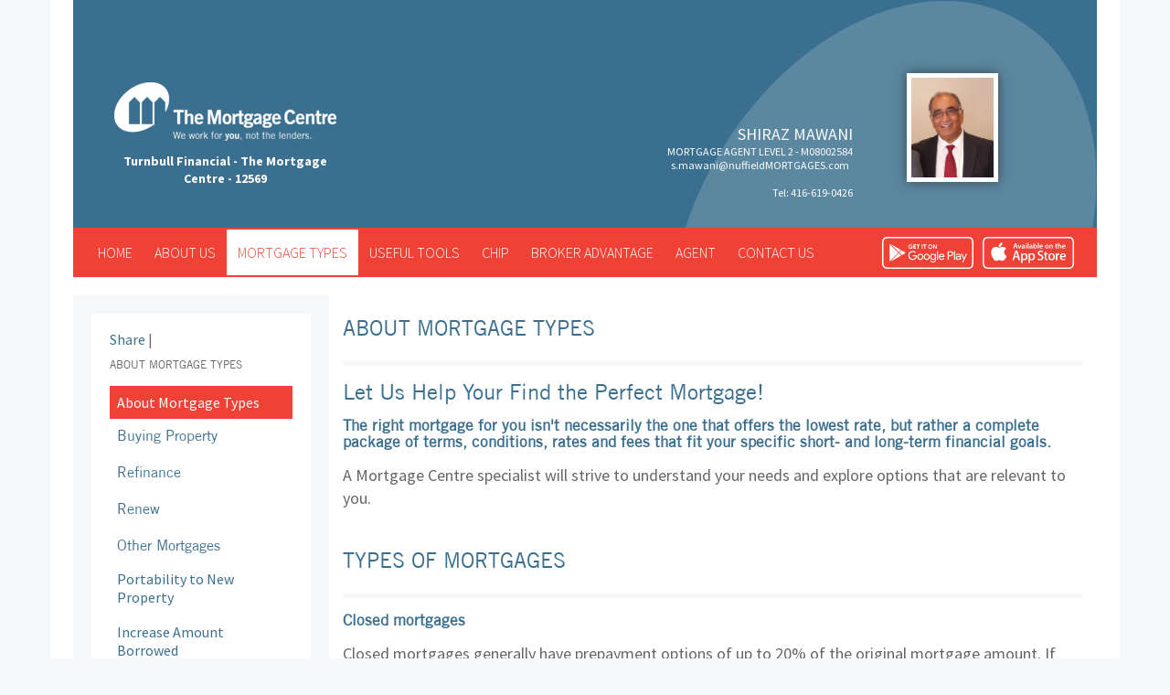

--- FILE ---
content_type: text/html; charset=UTF-8
request_url: https://nuffieldmortgages.com/about-mortgage-types
body_size: 6943
content:
<!doctype html>
<!--[if lt IE 7]> <html class="no-js lt-ie9 lt-ie8 lt-ie7" lang="en"> <![endif]-->
<!--[if IE 7]>    <html class="no-js lt-ie9 lt-ie8" lang="en"> <![endif]-->
<!--[if IE 8]>    <html class="no-js lt-ie9" lang="en"> <![endif]-->
<!--[if gt IE 8]><!--> <html class="no-js" lang="en"> <!--<![endif]-->
<head>
	<meta charset="utf-8">
	<title>About Mortgage Types - The Mortgage Centre</title>

	<meta name="keywords" content="mortgages canada,mortgage calculator canada,mortgage application canada,mortgage renewal canada,canadian mortgage broker,mortgage qualifier canada,canada mortgage,canadian mortage,mortgage rates canada,mortgage interest rates canada,mortgage broker canada">
	<meta name="description" content="An introduction to The Mortgage Centre and access to several mortgage resources, including mortgage calculators, mortgage rates, secured online applications, first time buyers guide, printable applications and much more.">

	<meta name="author" content="604media">

	<meta name="viewport" content="width=device-width">

	<link rel="canonical" href="https://nuffieldmortgages.com/about-mortgage-types">
	<link rel="stylesheet" href="https://fonts.googleapis.com/css?family=Source+Sans+Pro:200,300,400,600,700,900,200italic,300italic,400italic,600italic,700italic,900italic">
	<link rel="stylesheet" href="src/css/bootstrap.min.css">
	<link rel="stylesheet" href="src/css/reset.css">
	<link rel="stylesheet" href="src/css/style.css">
	<link rel="stylesheet" href="src/css/theme/smoothness/jquery-ui.min.css">
	<link rel="stylesheet" href="src/css/yamm.css">
	<link rel="stylesheet" href="src/css/style-2.0.css?v=5.0.3">
	<link href="src/css/jquery.fancybox.css" rel="stylesheet" media="screen">
	<link rel="stylesheet" href="https://cdn.mortgagecentre.com/templates/2013/js/colorbox/colorbox.css">

	<script src="src/js/libs/modernizr-2.5.3.min.js"></script>
		<script src="https://www.google.com/recaptcha/api.js?onload=recaptchaSetup&render=explicit" async defer></script>
	<script>
		var reNewsletter;
		var reContact;
		var reRequest;

		var recaptchaSetup = function() {

			if (document.getElementById('reRequest')) {
				reRequest =  grecaptcha.render('reRequest', {
		          'sitekey' : '6LdqniYTAAAAAKJ5aq1E3z5lKnRGZnuaUmmrYcx0'
		        });
			}
			if (document.getElementById('reNewsletter')) {
                    reNewsletter =  grecaptcha.render('reNewsletter', {
                      'sitekey' : '6LdqniYTAAAAAKJ5aq1E3z5lKnRGZnuaUmmrYcx0'
                    });
                }
			if (document.getElementById('reContact')) {
		        reContact = grecaptcha.render('reContact', {
		          'sitekey' : '6LdqniYTAAAAAKJ5aq1E3z5lKnRGZnuaUmmrYcx0'
		        });
		    }
		};
	</script>
</head>
<body>
<div id="fb-root"></div>
<script>(function(d, s, id) {
        var js, fjs = d.getElementsByTagName(s)[0];
        if (d.getElementById(id)) return;
        js = d.createElement(s); js.id = id;
        js.src = "//connect.facebook.net/en_US/sdk.js#xfbml=1&version=v2.4&appId=245948238826189";
        fjs.parentNode.insertBefore(js, fjs);
    }(document, 'script', 'facebook-jssdk'));
</script>
<div class="container box">
<header>

	<div class="row">
		<div class="col-lg-12">
			<div class="header">


				
				<div class="container header-info">
					<div class="row headerCircle">
						<div class="col-lg-5 col-md-3">
							<div class="leftHeader hidden-sm hidden-xs">
								<a href="./" id="logo"></a>
								<p><b>
										Turnbull Financial  - The Mortgage Centre - 12569											</b></p>
							</div>
						</div>
						<div class="col-lg-6 col-md-8 col-sm-7">
							<div id="contacts">


								<div class="brokerInfo">
									<div class="visible-sm">
										<a href="./" id="logo"></a>
										<p class="franchise_name">
											Turnbull Financial  - The Mortgage Centre - 12569										</p>
									</div>

									<div class="hidden-xs">
										<p class="name">Shiraz Mawani</p>
										<p class="position">Mortgage Agent Level 2 - M08002584</p>

										<p>	 <a href="mailto:s.mawani@nuffieldMORTGAGES.com">s.mawani@nuffieldMORTGAGES.com</a> &nbsp;										</p>
										<p>
                                            <br>Tel: 416-619-0426										</p>
									</div>
								</div>
								<div class="profilePic hidden-sm hidden-xs">
																		<img  class="profile-picture" style="width:100px;" src="https://secure.mortgagecentre.com/members/mawa/uploads/sm-photo.jpg.jpg" alt="Shiraz Mawani" title="Shiraz Mawani">
								</div>
							</div>
						</div>
						<div class="visible-sm col-sm-3 col-sm-offset-2">
														<img class="profile-picture"  style="width:100px;" src="https://secure.mortgagecentre.com/members/mawa/uploads/sm-photo.jpg.jpg" alt="Shiraz Mawani" title="Shiraz Mawani">
						</div>

						<div class="visible-xs">
							<div class="col-xs-12">
								<div class="mobile_header">
									<a href="./" id="logo"></a>

									<p class="smallText">
										Shiraz Mawani - Turnbull Financial  - The Mortgage Centre									</p>
									<div class="clearfix"></div>
																		<img class="profile-picture" style="width:100px;" src="https://secure.mortgagecentre.com/members/mawa/uploads/sm-photo.jpg.jpg" alt="Shiraz Mawani" title="Shiraz Mawani">
									<p class="name">Shiraz Mawani</p>
									<p class="position">Mortgage Agent Level 2</p>

								</div>
							</div>
						</div>

						
					</div>
				</div>
			</div>


</header>


   


<div class="yamm navbar navbar-inverse">
	<div class="container">

			<div class="app-buttons hidden-xs">
			<a class="google-btn" href="https://mccapp.ca/id/1350" target="_blank" rel="noopener noreferrer"><div></div></a>
			<a class="apple-btn" href="https://mccapp.ca/id/1350" target="_blank" rel="noopener noreferrer"><div></div></a>
		</div>
	

		<div class="agent-info-pop visible-xs">
							<button type="button" class="btn btn-lg btn-danger agent-pop" data-container="body" data-toggle="popover" data-placement="bottom" data-content="<ul class='agent-ul'> <li><a href='mailto:s.mawani@nuffieldMORTGAGES.com'>s.mawani@nuffieldMORTGAGES.com</a></li></ul>"><span class="glyphicon glyphicon-envelope"></span></button> 							<button type="button" class="btn btn-lg btn-danger agent-pop" data-container="body" data-toggle="popover" data-placement="bottom" data-content="<ul class='agent-ul'><li><a href='tel:416-619-0426'><strong>Tel</strong>: 416-619-0426</a></li></ul>"><span class="glyphicon glyphicon-earphone"></span></button> 		</div>
		<div class="navbar-header">
			<button type="button" class="navbar-toggle" data-toggle="collapse" data-target=".navbar-collapse">
				<span class="icon-bar"></span>
				<span class="icon-bar"></span>
				<span class="icon-bar"></span>
			</button>

						<div class="app-buttons hidden-sm hidden-md hidden-lg">
				<a class="google-btn" href="https://mccapp.ca/id/1350" target="_blank" rel="noopener noreferrer"><div></div></a>
				<a class="apple-btn" href="https://mccapp.ca/id/1350" target="_blank" rel="noopener noreferrer"><div></div></a>
			</div>
			


		</div>
		<div class="collapse navbar-collapse">
			<ul class="nav navbar-nav ">

				<li><a href="./">Home</a></li>

				<li class="dropdown">
					<a class="dropdown-toggle" data-toggle="dropdown" href="#">About us <b class="caret"></b></a>
					<ul class="dropdown-menu">
						<li>
							<div class="yamm-content">
								<ul class="span2 unstyled">
									<li><a href="about-us"><strong>About Us</strong></a></li>
                                                                        <li><a href="why-mortgage-centre"><strong>Why the Mortgage Centre</strong></a></li>
                                                                        <li><a href="partner"><strong>Partners</strong></a></li>
									<li><a href="contact-us"><strong>Contact Us</strong></a></li>
								</ul>
							</div>
						</li>
					</ul>
				</li>

				<li class="dropdown active">
					<a class="dropdown-toggle" data-toggle="dropdown" href="#">Mortgage types <b class="caret"></b></a>
					<ul class="dropdown-menu">
						<li>
							<div class="yamm-content">
								<div class="row">
									<div class="col-md-4">
										<ul class="span2 unstyled">
											<li><a href="about-mortgage-types"><strong>About Mortgage Types</strong></a></li>
											<li><a href="buying-property"><strong>Buying Property</strong></a></li>
											<li><a href="first-time-buyers">1st Time Buyers</a></li>
											<li><a href="repeat-buyers">Repeat Buyers</a></li>
											<li><a href="cottage-vacation-homes">Cottage / Vacation Homes</a></li>
											<li><a href="investment-properties">Investment Properties</a></li>
											<li><a href="commercial-properties">Commercial Properties</a></li>
											<li><a href="new-construction-financing">New Construction Financing</a></li>
											<li><a href="multi-residential-properties">Multi-Residential Properties</a></li>
										</ul>
									</div>
									<div class="col-md-4">
										<ul class="span2 unstyled">
											<li><a href="refinance"><strong>Refinance</strong></a></li>
											<li><a href="home-improvement">Home Improvement</a></li>
											<li><a href="debt-consolidation">Debt Consolidation</a></li>
											<li><a href="release-equity">Release of Equity</a></li>
											<li><a href="lines-credit">Lines of Credit</a></li>
											<li><a href="portability-new-property"><strong>Portability to New Property</strong></a></li>
										</ul>
									</div>
									<div class="col-md-4">
										<ul class="span2 unstyled">
											<li><a href="renew"><strong>Renew</strong></a></li>
											<li><a href="shopping-best-mortgage">Shopping for the Best Mortgage</a></li>
											<li><a href="transferring-another-lender">Transferring to Another Lender</a></li>
											<li><a href="negotiating-your-current-lender">Negotiating with Your Current Lender</a></li>
											<li><a href="early-renewal">Early Renewal</a></li>
											<li><a href="increase-amount-borrowed"><strong>Increase Amount Borrowed</strong></a></li>
										</ul>
									</div>
									<div class="col-md-4">
										<ul class="span2 unstyled">
											<li><a href="other-mortgages"><strong>Other Mortgages</strong></a></li>
											<li><a href="credit-issues">Credit Issues</a></li>
											<li><a href="commercial-mortgages">Commercial Mortgages</a></li>
											<li><a href="income-issues">Income Issues</a></li>
											<li><a href="second-mortgages">2nd Mortgages</a></li>
											<li><a href="private-mortgages">Private Mortgages</a></li>
										</ul>
									</div>
								</div>
						</li>
					</ul>
				</li>

				<li class="dropdown">
					<a class="dropdown-toggle" data-toggle="dropdown" href="#">Useful tools <b class="caret"></b></a>
					<ul class="dropdown-menu">
						<li>
							<div class="yamm-content">
								<div class="row">
									<div class="col-md-4">
										<ul class="span2 unstyled">
											<li><a href="mortgage-calculators"><strong>Mortgage Calculator</strong></a></li>
											<li><a href="mortgage-glossary"><strong>Mortgage Glossary</strong></a></li>
											<li><a href="builder-faq"><strong>Builder FAQ</strong></a></li>
											<li><a href="home-buying-faq"><strong>Home Buying FAQ</strong></a></li>
										</ul>
									</div>
								</div>
						</li>
					</ul>
				</li>

                <li><a href="./chip">CHIP</a></li>


				<li class="dropdown">
					<a class="dropdown-toggle" data-toggle="dropdown" href="#">Broker advantage <b class="caret"></b></a>
					<ul class="dropdown-menu">
						<li>
							<div class="yamm-content">
								<div class="row">
									<div class="col-md-4">
										<ul class="span2 unstyled">
											<li><a href="benefits"><strong>The Benefits</strong></a></li>
																					</ul>
									</div>
								</div>
						</li>
					</ul>
				</li>

                				<li class="dropdown">
					<a class="dropdown-toggle" data-toggle="dropdown" href="#">Agent <b class="caret"></b></a>
					<ul class="dropdown-menu">
						<li>
							<div class="yamm-content">
								<div class="row">
									<div class="col-md-4">
										<ul class="span2 unstyled">
											<li><a href="profile"><strong>Profile</strong></a></li>
											<li><a href="commercial-and-leasing"><strong>Commercial and Leasing</strong></a></li>
											<li><a href="blog"><strong>Blog</strong></a></li>
											<li><a href="testimonials"><strong>Testimonials</strong></a></li>
											<li><a href="resources"><strong>Resources</strong></a></li>
											<li><a href="lenders-and-associations"><strong>Lenders &amp; Associations</strong></a></li>
										</ul>
									</div>
								</div>
						</li>
					</ul>
				</li>

				<li><a href="contact-us">Contact us</a></li>
			</ul>
		</div><!--/.nav-collapse -->
	</div>
</div> <!-- navbar -->






<div id="main" role="main">
	<div class="container page-body">
		<div class="row">
			<div class="col-md-9 col-md-push-3 page-content">


			<h3>About Mortgage Types</h3>
<h2>Let Us Help Your Find the Perfect Mortgage!</h2>
<h4>The right mortgage for you isn't necessarily the one that offers the lowest rate, but rather a complete package of terms, conditions, rates and fees that fit your specific short- and long-term financial goals.</h4>
<p>A Mortgage Centre specialist will strive to understand your needs and explore options that are relevant to you.</p>
<h3>Types of mortgages</h3>
<h4>Closed mortgages</h4>
<p>Closed mortgages generally have prepayment options of up to 20% of the original mortgage amount. If you decide to pay out, renegotiate or refinance before the end of the term of a closed mortgage, prepayment costs will be applied.</p>
<h4>Open mortgages</h4>
<p>An open mortgage can be repaid at any time throughout the term, either in full or partially without paying a prepayment charge. Provides flexibility until you are ready to lock into a closed term.</p>
<h4>Convertible mortgages</h4>
<p>A convertible mortgage is similar to a closed mortgage, but gives you the option of converting to a longer, closed mortgage at any time without paying a prepayment charge. With this option you can generally make an annual prepayment up to 10% of the original mortgage amount.</p>
<h4>What is a high-ratio mortgage?</h4>
<p>A high-ratio mortgage refers to a mortgage in which the borrower has a down payment between 5% - 20%. These mortgages require mortgage default insurance.</p>
<h4>CMHC, Genworth Financial Canada, Canada Guaranty</h4>
<p>The Canadian government supports high levels of homeownership through an insurance plan that covers lenders in the event that borrowers of insured mortgages default on their mortgage.</p>
<h3>Types of mortgage interest rates</h3>
<h4>Fixed rate mortgages</h4>
<p>A fixed interest rate does not fluctuate during the mortgage term. This option allows your payment to remain constant so you know exactly how much you will pay every month and the amount you will have paid off at the end of the term.</p>
<h4>Variable rate mortgages</h4>
<p>A variable interest rate will fluctuate with prime rate throughout the mortgage term. This impacts the amount of principal that you pay off each month as your mortgage payment will remain constant.</p>
<h4>What determines variable interest rates</h4>
<p>Variable interest rates are generally expressed in relation to a bank's prime rate, which is set by the bank from time to time. A bank's prime interest rate may change at any time.</p>
<h4>What is a Basis Point?</h4>
<p>Changes to a bank's prime rate are sometimes described in terms of increases or decreases in basis points. A basis point is a unit of measure that represents 1/100th of one percent (0.01%). For example, if interest rates are increased by 50 basis points, it means they were increased by 0.5%. The term basis point value simply denotes the change in the interest rate in relation to a basis point change.</p>
<h3>Selecting the Right Mortgage</h3>
<p>The right mortgage for you isn't necessarily the one that offers the lowest rate, but rather a complete package of terms, conditions, rates and fees that fit your specific short- and long-term financial goals. A Mortgage Centre specialist will strive to understand your needs and explore options that are relevant to you.</p>
<p><strong>Some of the basic choices in selecting a mortgage include:</strong></p>
<h4>Conventional vs. high-ratio mortgages</h4>
<p>A conventional mortgage equals no more than 80% of the appraised value or purchase price of the property, whichever is less. A high-ratio mortgage is usually for more than 80% of the appraised value or purchase price. It's often referred to as an NHA mortgage because it is granted under the provisions of the National Housing Act and must, by law, be insured through a mortgage insurance provider. The insurance premium as well as application, legal and property appraisal fees are paid by the borrower.</p>
<h4>Closed vs. open mortgages</h4>
<p>Closed mortgages generally offer lower interest rates than open mortgages of the same term, but open mortgages let you pay off as much as you want, any time, without penalty - which could save you a bundle in the long run.</p>
<h4>Short term vs. long term</h4>
<p>The term you select is important. Short term mortgages are appropriate if you believe interest rates will be lower at renewal time. Long term mortgages are suitable if you feel current rates are reasonable and you want the security of budgeting for the future. This can be especially important for first time homebuyers.</p>
<h4>Fixed rate vs. variable rate</h4>
<p>Identifying whether a fixed or variable rate mortgage is best for you is an important decision. The truth is that no one can accurately forecast what the future holds in the financial markets 3 to 5 years from now. So assessing whether a fixed or variable rate mortgage product is best for you requires an understanding of your personal financial plan and ability to handle market fluctuations.</p>
<p>Fixed rates are based on the yield on Canadian government bonds and will not change during the term of your mortgage. This buffers you from increases in market interest rates and allows you to budget precisely for whatever term you select - from one to as many as 25 years.</p>
<p>Variable rate mortgages fluctuate with the market. Variable rates are essentially determined by institutional prime lending rates, which are influenced by the Bank of Canada's key interest rate. So you receive a discount or surcharge on prime based on what your lender is offering at any given time.</p>
<p>Specialty mortgages creatively combine the best of all worlds.</p></div>
		<div class="col-md-3 col-md-pull-9 sidebar">

<!-- AddThis Button BEGIN -->

<div class="addthis_toolbox addthis_default_style"> <a href=http://www.addthis.com/bookmark.php?v=250 class="addthis_button_compact">Share</a>

<span class="addthis_separator">|</span>

<a class="addthis_button_facebook"></a>

<a class="addthis_button_myspace"></a>

<a class="addthis_button_google"></a>

<a class="addthis_button_twitter"></a>

</div>

<script type="text/javascript" src="https://s7.addthis.com/js/250/addthis_widget.js?pub=xa-4a1e404553f27b80"></script>

<!-- AddThis Button END -->
			<nav>
				<h3>About Mortgage Types</h3>
				<ul>
					 <li><a href="about-mortgage-types" class="active">About Mortgage Types</a></li>
				</ul>
<div class="panel-group" id="accordion">
  <div class="panel panel-default">
    <div class="panel-heading">
      <h4 class="panel-title">
        <a class="accordion-toggle" data-toggle="collapse" data-parent="#accordion" href="#buying-property">
          Buying Property
        </a>
      </h4>
    </div>
    <div id="buying-property" class="panel-collapse collapse">
      <div class="panel-body">
        <ul>
	      <li><a href="buying-property">Overview</a></li>
	      <li><a href="first-time-buyers">1st Time Buyers</a></li>
	      <li><a href="repeat-buyers">Repeat Buyers</a></li>
	      <li><a href="cottage-vacation-homes">Cottage / Vacation Homes</a></li>
	      <li><a href="investment-properties">Investment Properties</a></li>
	      <li><a href="commercial-properties">Commercial Properties</a></li>
	      <li><a href="new-construction-financing">New Construction Financing</a></li>
	      <li><a href="multi-residential-properties">Multi-Residential Properties</a></li>
	    </ul>
      </div>
    </div>
  </div>
  <div class="panel panel-default">
    <div class="panel-heading">
      <h4 class="panel-title">
        <a class="accordion-toggle" data-toggle="collapse" data-parent="#accordion" href="#refinance">
          Refinance
        </a>
      </h4>
    </div>
    <div id="refinance" class="panel-collapse collapse">
      <div class="panel-body">
        <ul>
	       <li><a href="refinance">Overview</a></li>
	       <li><a href="home-improvement">Home Improvement</a></li>
	       <li><a href="debt-consolidation">Debt Consolidation</a></li>
	       <li><a href="release-equity">Release of Equity</a></li>
	       <li><a href="lines-credit">Lines of Credit</a></li>
	   </ul>
      </div>
    </div>
  </div>
  <div class="panel panel-default">
    <div class="panel-heading">
      <h4 class="panel-title">
        <a class="accordion-toggle" data-toggle="collapse" data-parent="#accordion" href="#renew">
          Renew
        </a>
      </h4>
    </div>
    <div id="renew" class="panel-collapse collapse">
      <div class="panel-body">
        <ul>
		    <li><a href="renew">Overview</a></li>
		    <li><a href="shopping-best-mortgage">Shopping for the Best Mortgage</a></li>
		    <li><a href="transferring-another-lender">Transferring to Another Lender</a></li>
		    <li><a href="negotiating-your-current-lender">Negotiating with Your Current Lender</a></li>
		    <li><a href="early-renewal">Early Renewal</a></li>
		</ul>
      </div>
    </div>
  </div>
  <div class="panel panel-default">
    <div class="panel-heading">
      <h4 class="panel-title">
        <a class="accordion-toggle" data-toggle="collapse" data-parent="#accordion" href="#other-mortgages">
          Other Mortgages
        </a>
      </h4>
    </div>
    <div id="other-mortgages" class="panel-collapse collapse">
      <div class="panel-body">
        <ul>
		    <li><a href="other-mortgages">Overview</a></li>
	        <li><a href="credit-issues">Credit Issues</a></li>
	        <li><a href="commercial-mortgages">Commercial Mortgages</a></li>
	        <li><a href="income-issues">Income Issues</a></li>
	        <li><a href="second-mortgages">2nd Mortgages</a></li>
	        <li><a href="private-mortgages">Private Mortgages</a></li>
		</ul>
      </div>
    </div>
  </div>
</div>
				<ul>
					<li><a href="portability-new-property">Portability to New Property</a></li>
					<li><a href="increase-amount-borrowed">Increase Amount Borrowed</a></li>
				</ul>
			</nav>
		</div>	
			
	<div class="col-md-3 col-md-pull-9 grey">	
    
        <div class="banners">
									<a href="https://www.mortgagecentre.com/app/shirazmawani" class="banner" target="_new"><img src="src/img/banner-apply.png" alt="Apply Now" width="100%"></a>
				        
								<a href="mortgage-calculators"><img src="src/img/banner-calc.png" alt="Free Calculators" width="100%"></a>

			</div>
</div>
		</div>
	</div>
</div>

<!-- Load javascript before facebook widget -->

<script src="https://code.jquery.com/jquery-1.10.2.min.js"></script>
<script>window.jQuery || document.write('<script src="src/js/libs/jquery-1.10.2.min.js"><\/script>')</script>
<script src="src/js/libs/bootstrap.min.js"></script>
<script src="src/js/libs/jquery-ui-1.10.3.custom.min.js"></script>
<script src="src/js/libs/jquery-ui-timepicker-addon.js"></script>

<!-- scripts concatenated and minified via ant build script-->
<script src="src/js/respond.min.js"></script><!-- Responsive for IE8 -->
<script src="src/js/modernizr.js"></script><!-- fixing for IE8 -->
<script src="src/js/plugins.js"></script>
<script src="src/js/script.js?v=1.0.0"></script>
<script src="src/js/script-3.0.js?v=1.0.0"></script>
<script src="src/js/jquery.bpopup.min.js"></script>
<script src="src/js/newsletter.js"></script>
<script src="https://cdnjs.cloudflare.com/ajax/libs/moment.js/2.8.4/moment.min.js"></script>
<script src="https://cdnjs.cloudflare.com/ajax/libs/bootstrap-datetimepicker/3.1.3/js/bootstrap-datetimepicker.min.js"></script>
<script>
  (function($) {
                
    var defaultD = new Date();
    defaultD.setDate((new Date()).getDate() + 1);

    $(document).ready(function() {
      $( "#datepicker" ).datetimepicker({
          timeFormat: "hh:mm tt", 
          minDate: moment(),
          disabledDates: [ new Date() ],
          defaultDate: defaultD,
      });
    });
  })(jQuery);
</script>
<style>
    .datepicker-days .day.disabled {color: #eaeaea;}
    .datepicker-days table, .timepicker table, .timepicker th, .datepicker-days th, .timepicker td, .datepicker-days td {border: none;}
</style>
<!-- end scripts-->

<script>
    jQuery(document).ready(function(){
            });

</script>

<!-- javascript loaded-->

<div class="visible-xs visible-sm">
<a href="https://www.mortgagecentre.com/app/shirazmawani" class="banner" target="_new"><img src="src/img/banner-apply_big.png" alt="Apply Now" width="100%"></a>
</div>

<footer>
		<div class="footer-top">
			<div class="container">
			<div class="row">
            <div class="col-md-12">
            
				<h4>CONTACT</h4>
                </div>
				<div class="col-md-3">
					
						<h2>Shiraz  Mawani</h2>
				<p>Mortgage Agent Level 2<br>M08002584</p>
                <p>Turnbull Financial  - The Mortgage Centre<br>12569</p>
				<p><a href="mailto:s.mawani@nuffieldMORTGAGES.com">s.mawani@nuffieldMORTGAGES.com</a><br />							<br>Tel: 416-619-0426                            </p>
				</div>
               </div>
               <div class="row">
                
                <div class="col-md-12">
                         <p class="smallText right">Each Office Independently Owned &amp; Operated</p>
				</div>
                </div>
			
		</div>
	</div>

		<div class="footer-bottom">
			<div class="container">
			<div class="row">
				<div class="col-md-4 copy">&copy; Copyright, The Mortgage Centre
</div>
				<div class="col-md-4 privacy"><a href="privacy-policy">Privacy Policy</a> | <a href="sitemap">Sitemap</a> | <a href="terms-of-use">Terms of Use</a></div>
				
				<div class="col-md-4"><div class="share">
				<!-- AddThis Button BEGIN -->

<div class="addthis_toolbox addthis_default_style"> <a href=http://www.addthis.com/bookmark.php?v=250 class="addthis_button_compact">Share</a>

<span class="addthis_separator">|</span>

<a class="addthis_button_facebook"></a>

<a class="addthis_button_myspace"></a>

<a class="addthis_button_google"></a>

<a class="addthis_button_twitter"></a>

</div>

<script type="text/javascript" src="https://s7.addthis.com/js/250/addthis_widget.js?pub=xa-4a1e404553f27b80"></script>

<!-- AddThis Button END -->			</div></div>
			</div>
		</div>
		</div>

</footer>

<!-- end container-->
</body>
</html>


--- FILE ---
content_type: text/css
request_url: https://nuffieldmortgages.com/src/css/reset.css
body_size: 1209
content:
/*
	RESET.CSS
	REVISION: 20101203a
	***
	The purpose of this CSS file is to neutralize most tags 
	to avoid complications in cross-browser styling.
	***
---------------------------------------------------------------- */


/* Elements we want to clean out entirely 
---------------------------------------------------------------- */
html, body, div, span, object, iframe,
h1, h2, h3, h4, h5, h6, p, blockquote, pre,
abbr, address, cite, code,
del, dfn, em, img, ins, kbd, q, samp,
small, strong, sub, sup, var,
b, i,
dl, dt, dd, ol, ul, li,
fieldset, form, label, legend,
table, caption, tbody, tfoot, thead, tr, th, td,
article, aside, canvas, details, figcaption, figure, 
footer, header, hgroup, menu, nav, section, summary,
time, mark, audio, video {
	margin: 0;
	padding: 0;
	border: 0;
	outline: 0;
	font-size: 100%; /* The default font size is 16px. 1em = 12pt = 16px = 100% */
	vertical-align: baseline;
	background: transparent;
	list-style: none;
}

/* HTML5
---------------------------------------------------------------- */
article, aside, details, figcaption, figure, footer, header, hgroup, menu, nav, section { display: block; }

html { 
	/*-webkit-font-smoothing: antialiased;
	overflow-y: scroll;*/
}

body { line-height: 1; }

table {
	border-collapse: collapse;
	border-spacing: 0;
}

form label { cursor: pointer; }
input, select { vertical-align: middle; }

blockquote, q { quotes :none; }
blockquote:before, blockquote:after, q:before, q:after {
	content: '';
	content: none;
}

/* Apply left margin to the few elements that need it
---------------------------------------------------------------- */
li, dd, blockquote { margin-left: 0em; }


/* CLEARFIX
---------------------------------------------------------------- */
.clr:after {
	content:"";
	display: block;
	clear: both;
	visibility: hidden;
	height: 0 !important;
}

.clr { display: inline-block; }
* html .clr { height: 1%; }
.clr { display:block; } /* Hide from IE Mac \*/


/* Text Related
---------------------------------------------------------------- */
h1, h2, h3, h4, h5, h6 { 
	font-weight: normal;
	text-rendering: optimizeLegibility;
}

p.caption { font-size: 86%; }

a {
	margin: 0;
	padding: 0;
	font-size: 100%;
	vertical-align: baseline;
	background: transparent;
}

:link, :visited { text-decoration: none; }
a:hover { text-decoration: underline; }

abbr[title], dfn[title] {
	border-bottom: 1px dotted;
	cursor:help;
}


/* Miscellaneous conveniences
---------------------------------------------------------------- */
/* Hides from IE5-mac */
* html div#body { height: 1%; }
/* End hide from IE5-mac */

/*BW - CSS fix for TinyMCE bullets*/
.page-content ol, .page-content ul, .page-content li, .page-content ul li, .page-content ul li ul {list-style: inherit;list-style-type: inherit;}
.page-content ol {list-style-type: decimal;}
.page-content ul {list-style: disc outside none; }
.page-content ul li ul {list-style: circle outside none;}

--- FILE ---
content_type: application/javascript
request_url: https://nuffieldmortgages.com/src/js/script.js?v=1.0.0
body_size: 1382
content:
/* Author: Aubrey Mendoza
 * 604media
 * June 20, 2012
 */

$j = jQuery.noConflict();

$j(document).ready(function() {

	$j('a[rel="external"]').click(function() {
		this.target = "_blank";
	});
	
	if ($j('#apply-request').length) {
		$j('#apply-request ul a').click(function() {
			if ($j(this).attr('href') == '#apply') {
				$j('#apply-request').removeClass('request-panel-home').addClass('apply-panel-home');
			} else {
				$j('#apply-request').removeClass('apply-panel-home').addClass('request-panel-home');
			}
			$j('#apply-request').children(':not(ul)').hide();
			$j($j(this).attr('href') + '-content').show();
			return false;
		});
	}
	
	$j('#content-set section:not(:first-child)').hide();
	
	if ($j('#tabs').length) {
		$j('#tabs').offset({top: $j('#right-col #content-set').children().first().children().eq(1).offset().top});
		$j('#tabs a').click(function() {
			$j('#tabs a').removeClass('selected');
			$j(this).addClass('selected');
			$j('#content-set section').hide();
			$j($j(this).attr('href')).show();
			return false;
		});
	}
	
	
	if ($j('#rotator').length) {

		var s = $j('#rotator .slides'),
			c = $j('#rotator #rotator-content'),
			q = $j('#rotator-nav'),
			w = $j(window),
			index = 0,
			obj = {sw: 1600, b: w.width()},
			v = false;
			
		var sr = function (obj, w, s,  c, index) {
			if (w.width() < 1000) {
				obj.sw = 1000;
				obj.b = obj.sw;
			} else {
				obj.sw = 1600;
				obj.b = w.width();
			}
			//console.log(b);
			s.width(obj.sw);
			c.width(s.length * obj.sw);
			c.css('position', 'absolute').css('left', (obj.b / 2) - (obj.sw / 2) - (obj.sw * index));
		}
		
		var an = function (obj, c, index) {
			$j('#rotator-nav li').removeClass('selected');
			$j('#rotator-nav li').eq(index).addClass('selected');
			c.animate({left: (obj.b / 2) - (obj.sw / 2) - (obj.sw * index)}, 1000, function() {});
		}
		
		sr(obj, w, s, c, index);
		
		w.resize(function() {
			sr(obj, w, s, c, index);
			if (c.is(':animated')) {
				c.stop();
				animateSlide(c);
			}
		});

		
		var intID = setInterval(function() {
			index++;
			if (index == s.length) {
				index = 0;
			}
			an(obj, c, index);
		}, 7000);

		$j('#r-left.rotator-btn').click(function() {
			index--;
			if (index < 0) {
				index = s.length - 1;
			}
			clearInterval(intID);
			c.stop();
			if (v) {
				v = false;
				$j('#slide-1 .right').css('width', 500).html('<a href="#" id="viddler-cover"><img src="src/img/img_video-temp.jpg" alt="Click to play"></a>');
				$j('#rotator').animate({height: 410}, 500, function() { an(obj, c, index); });
				$j('#rotator .slides').animate({height: 350}, 500, function() {});
			} else {
				an(obj, c, index);
			}
			return false;
		});
		
		$j('#r-right.rotator-btn').click(function() {
			index++
			
			if (index == s.length) {
				index = 0;
			}
			
			clearInterval(intID);
			c.stop();
			if (v) {
				v = false;
				$j('#slide-1 .right').css('width', 500).html('<a href="#" id="viddler-cover"><img src="src/img/img_video-temp.jpg" alt="Click to play"></a>');
				$j('#rotator').animate({height: 410}, 500, function() { an(obj, c, index); });
				$j('#rotator .slides').animate({height: 350}, 500, function() {});
				
			} else {
				an(obj, c, index);
			}

			return false;
			
		});
		
		$j('body').on('click','#viddler-cover', function () {
			v = true;
			var container = $j('#slide-1 .right');
			clearInterval(intID);
			$j('#rotator').animate({height: 500}, 500, function() {});
			$j('#rotator .slides').animate({height: 440}, 500, function() {});
			container.css('width', 600).html('<iframe id="autopilot-frame" src="' + player + '"></iframe>');
			return false;
		});
		
		
		$j('#rotator-nav a').click(function() {
			clearInterval(intID);
			index = $j(this).parent().index();
			if (v) {
				v = false;
				$j('#slide-1 .right').css('width', 500).html('<a href="#" id="viddler-cover"><img src="src/img/img_video-temp.jpg" alt="Click to play"></a>');
				$j('#rotator .slides').animate({height: 350}, 500, function() {});
				$j('#rotator').animate({height: 410}, 500, function() { an(obj, c, index); });
				return false;
			} 
			an(obj, c, index);
			return false;
		});
		
	}
	
	if ($j('#rotator-sem').length) {

		var s = $j('#rotator-sem .slides'),
			c = $j('#rotator-sem #rotator-content'),
			index = 0;

		var an = function (c, index) {
			$j('#rotator-nav').find('img').attr('src', 'src/img/btn_rotator-reg.png');
			$j('#rotator-nav li').eq(index).find('img').attr('src', 'src/img/btn_rotator-selected.png');
			c.animate({left: 0 - (725 * index)}, 1000, function() {});
		}

		var intID = setInterval(function() {
			index++;
			if (index == s.length) {
				index = 0;
			}
			an(c, index);
		}, 7000);
		
		$j('#rotator-nav a').click(function() {
			clearInterval(intID);
			index = $j(this).parent().index();
			an(c, index);
			return false;
		});
	}
	
$j('#visa_popup input.submit').click(function () {
		if (!$j('#visa_popup input[name=firstname]').val() || !$j('#visa_popup input[name=lastname]').val()) {
			$j('#visa_popup h3').slideDown();
			return false;
		}
		
		$j('#visa_popup h3').slideUp();
		$j('#visa_popup form').submit();
		
		
		$j.colorbox.close();
	});


});

